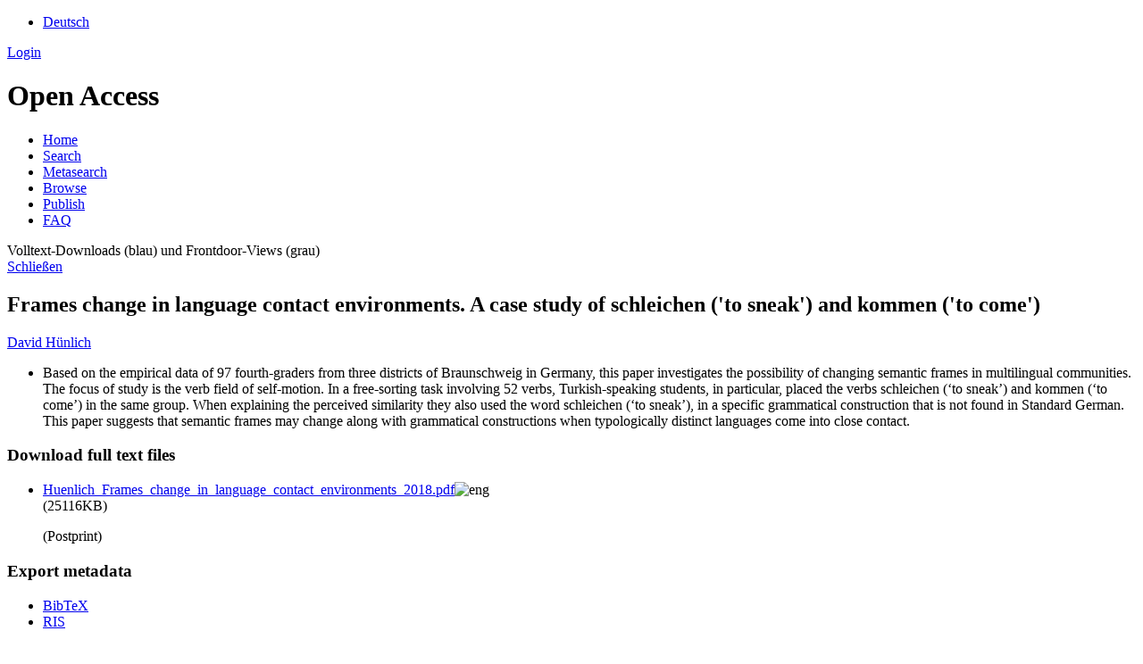

--- FILE ---
content_type: text/html; charset=UTF-8
request_url: https://ids-pub.bsz-bw.de/frontdoor/index/index/docId/8453
body_size: 4847
content:

<!DOCTYPE html PUBLIC "-//W3C//DTD XHTML+RDFa 1.0//EN" "http://www.w3.org/MarkUp/DTD/xhtml-rdfa-1.dtd">
<html xmlns="http://www.w3.org/1999/xhtml" xml:lang="en" lang="en" dir="ltr" class="no-js">

    <head>
        <meta http-equiv="Content-Language" content="en" />
        <meta http-equiv="Content-Type" content="text/html; charset=UTF-8" />
        <meta name="Opus-Version" content="4.8.0.16" />
        <meta http-equiv="Last-Modified" content="Tue, 09 May 2023 10:40:21 +0200" />
        <meta name="DC.creator" content="Hünlich, David" />
        <meta name="citation_author" content="Hünlich, David" />
        <meta name="author" content="Hünlich, David" />
        <meta name="DC.date" content="2019-01-29" />
        <meta name="DC.issued" content="2019-01-29" />
        <meta name="citation_date" content="2019-01-29" />
        <meta name="citation_publication_date" content="2019-01-29" />
        <meta name="DC.title" content="Frames change in language contact environments. A case study of schleichen ('to sneak') and kommen ('to come')" lang="en" />
        <meta name="citation_title" content="Frames change in language contact environments. A case study of schleichen ('to sneak') and kommen ('to come')" lang="en" />
        <meta name="title" content="Frames change in language contact environments. A case study of schleichen ('to sneak') and kommen ('to come')" lang="en" />
        <meta name="DC.publisher" content="Benjamins" />
        <meta name="citation_publisher" content="Benjamins" />
        <meta name="DC.citation.spage" content="277" />
        <meta name="citation_firstpage" content="277" />
        <meta name="DC.citation.epage" content="310" />
        <meta name="citation_lastpage" content="310" />
        <meta name="DC.identifier" content="10.1075/cal.24.09hun" />
        <meta name="citation_doi" content="10.1075/cal.24.09hun" />
        <meta name="DC.identifier" content="978-90-272-0171-3" />
        <meta name="citation_isbn" content="978-90-272-0171-3" />
        <meta name="DC.subject" content="Sprachkontakt" />
        <meta name="citation_keywords" content="Sprachkontakt" />
        <meta name="DC.subject" content="Frame-Semantik" />
        <meta name="citation_keywords" content="Frame-Semantik" />
        <meta name="DC.subject" content="Bedeutungswandel" />
        <meta name="citation_keywords" content="Bedeutungswandel" />
        <meta name="DC.subject" content="Verb" />
        <meta name="citation_keywords" content="Verb" />
        <meta name="DC.subject" content="frame semantics" />
        <meta name="citation_keywords" content="frame semantics" />
        <meta name="DC.subject" content="language contact" />
        <meta name="citation_keywords" content="language contact" />
        <meta name="DC.subject" content="semantic change" />
        <meta name="citation_keywords" content="semantic change" />
        <meta name="DC.subject" content="free-sorting" />
        <meta name="citation_keywords" content="free-sorting" />
        <meta name="DC.subject" content="migration linguistics" />
        <meta name="citation_keywords" content="migration linguistics" />
        <meta name="keywords" content="Sprachkontakt, Frame-Semantik, Bedeutungswandel, Verb, frame semantics, language contact, semantic change, free-sorting, migration linguistics" />
        <meta name="DC.language" content="eng" />
        <meta name="citation_language" content="eng" />
        <meta name="DC.relation.ispartof" content="Constructions in contact. Constructional perspectives on contact phenomena in Germanic languages" />
        <meta name="citation_inbook_title" content="Constructions in contact. Constructional perspectives on contact phenomena in Germanic languages" />
        <meta name="DC.identifier" content="https://ids-pub.bsz-bw.de/files/8453/Huenlich_Frames_change_in_language_contact_environments_2018.pdf" />
        <meta name="citation_pdf_url" content="https://ids-pub.bsz-bw.de/files/8453/Huenlich_Frames_change_in_language_contact_environments_2018.pdf" />
        <meta name="DC.identifier" content="https://ids-pub.bsz-bw.de/frontdoor/index/index/docId/8453" />
        <meta name="citation_abstract_html_url" content="https://ids-pub.bsz-bw.de/frontdoor/index/index/docId/8453" />
        <meta name="DC.description" content="Based on the empirical data of 97 fourth-graders from three districts of Braunschweig in Germany, this paper investigates the possibility of changing semantic frames in multilingual communities. The focus of study is the verb field of self-motion. In a free-sorting task involving 52 verbs, Turkish-speaking students, in particular, placed the verbs schleichen (‘to sneak’) and kommen (‘to come’) in the same group. When explaining the perceived similarity they also used the word schleichen (‘to sneak’), in a specific grammatical construction that is not found in Standard German. This paper suggests that semantic frames may change along with grammatical constructions when typologically distinct languages come into close contact." lang="en" />
        <meta name="description" content="Based on the empirical data of 97 fourth-graders from three districts of Braunschweig in Germany, this paper investigates the possibility of changing semantic frames in multilingual communities. The focus of study is the verb field of self-motion. In a free-sorting task involving 52 verbs, Turkish-speaking students, in particular, placed the verbs schleichen (‘to sneak’) and kommen (‘to come’) in the same group. When explaining the perceived similarity they also used the word schleichen (‘to sneak’), in a specific grammatical construction that is not found in Standard German. This paper suggests that semantic frames may change along with grammatical constructions when typologically distinct languages come into close contact." lang="en" />
        <meta name="dcterms.abstract" content="Based on the empirical data of 97 fourth-graders from three districts of Braunschweig in Germany, this paper investigates the possibility of changing semantic frames in multilingual communities. The focus of study is the verb field of self-motion. In a free-sorting task involving 52 verbs, Turkish-speaking students, in particular, placed the verbs schleichen (‘to sneak’) and kommen (‘to come’) in the same group. When explaining the perceived similarity they also used the word schleichen (‘to sneak’), in a specific grammatical construction that is not found in Standard German. This paper suggests that semantic frames may change along with grammatical constructions when typologically distinct languages come into close contact." lang="en" />
        <meta name="DC.identifier" content="urn:nbn:de:bsz:mh39-84535" />
        <meta name="DC.identifier" content="https://nbn-resolving.org/urn:nbn:de:bsz:mh39-84535" />
        <meta name="DC.rights" content="https://rightsstatements.org/page/InC/1.0/" />
        <title>OPUS 4 | Frames change in language contact environments. A case study of schleichen (&amp;#039;to sneak&amp;#039;) and kommen (&amp;#039;to come&amp;#039;)</title>
        <link href="/layouts/opus4/fontawesome/css/fontawesome.min.css" media="screen" rel="stylesheet" type="text/css" />
        <link href="/layouts/opus4/fontawesome/css/solid.css" media="screen" rel="stylesheet" type="text/css" />
        <link href="/assets/jqueryui/themes/base/jquery-ui.css" media="screen" rel="stylesheet" type="text/css" />
        <link href="/layouts/opus4/css/opus.css" media="screen,print" rel="stylesheet" type="text/css" />
        <link href="/layouts/opus4/css/admin.css" media="screen,print" rel="stylesheet" type="text/css" />
        <link href="/layouts/opus4/css/print.css" media="print" rel="stylesheet" type="text/css" />
        <link href="/layouts/opus4/css/custom.css" media="screen" rel="stylesheet" type="text/css" />
        <link href="/layouts/opus4/css/oas/jquery-ui.min.css" media="screen" rel="stylesheet" type="text/css" />
        <link href="/layouts/opus4/css/oas/morris.css" media="screen" rel="stylesheet" type="text/css" />
        <link href="/layouts/opus4/css/oas/oaswidget.css" media="screen" rel="stylesheet" type="text/css" />
        <link href="https://cdnjs.cloudflare.com/ajax/libs/font-awesome/4.7.0/css/font-awesome.min.css" media="screen" rel="stylesheet" type="text/css" />
        <link href="/layouts/opus4/img/logo/favicon.ico" rel="shortcut icon" type="image/x-icon" />
        <link href="https://ids-pub.bsz-bw.de/solrsearch/opensearch" rel="search" type="application/opensearchdescription+xml" title="OPUS 4 Search" />

        <script type="text/javascript">
        //<![CDATA[
            window.opusBaseUrl = 'https://ids-pub.bsz-bw.de';
        //]]>
        </script>

        <script type="text/javascript" src="/assets/jquery/jquery.js"></script>
        <script type="text/javascript" src="/assets/jqueryui/jquery-ui.js"></script>
        <script type="text/javascript" src="/layouts/opus4/js/searchutil.js"></script>
        <script type="text/javascript" src="/layouts/opus4/js/frontdoorutil.js"></script>
        <script type="text/javascript" src="/layouts/opus4/js/submit.js"></script>
        <script type="text/javascript" src="/layouts/opus4/js/bsz.js"></script>
        <script type="text/javascript" src="/layouts/opus4/js/bsz-spec.js"></script>
        <script type="text/javascript" src="/layouts/opus4/js/oas/raphael-min.js"></script>
        <script type="text/javascript" src="/layouts/opus4/js/oas/jquery-ui.min.js"></script>
        <script type="text/javascript" src="/layouts/opus4/js/oas/morris.min.js"></script>
        <script type="text/javascript" src="/layouts/opus4/js/oas/datepicker-de.js"></script>
        <script type="text/javascript" src="/layouts/opus4/js/oas/oaswidget.js"></script>
        <script type="text/javascript" src="/layouts/opus4/js/oas/oaswidget-de.js"></script>
    <!--[if IE 6]>
        <link rel="stylesheet" type="text/css" href="/layouts/opus4/css/opus-ie.css" />
        <![endif]-->

        <!--[if lt IE 9]>
        <link rel="stylesheet" type="text/css" href="/layouts/opus4/css/opus-ie-7.css" />
        <![endif]-->
        <script type="text/javascript">
        </script>

<!-- Matomo -->
	<script>
	  var _paq = window._paq = window._paq || [];
	  /* tracker methods like "setCustomDimension" should be called before "trackPageView" */
	  _paq.push(['trackPageView']);
	  _paq.push(['enableLinkTracking']);
	  (function() {
	    var u="https://analytics.bsz-bw.de/";
	    _paq.push(['setTrackerUrl', u+'matomo.php']);
	    _paq.push(['setSiteId', '44']);
	    var d=document, g=d.createElement('script'), s=d.getElementsByTagName('script')[0];
	    g.async=true; g.src=u+'matomo.js'; s.parentNode.insertBefore(g,s);
	  })();
	</script>
	<noscript>
	<!-- Matomo Image Tracker-->
	  <img referrerpolicy="no-referrer-when-downgrade" src="https://analytics.bsz-bw.de/matomo.php?idsite=44&amp;rec=1" style="border:0" alt="" />
	</noscript>
	<!-- End Matomo Code -->

    </head>

    <body>
    <div id="container">
        <header class="header">
            <div id="top-header">
                <div class="header-colors">
                    <div class="colors-department-zentral"></div>
                    <div class="colors-department-grammatik"></div>
                    <div class="colors-department-lexik"></div>
                    <div class="colors-department-pragmatik"></div>
                    <div class="colors-department-dsprachwissenschaft"></div>
                </div>
                <div class="wrapper">
                                             <ul id="lang-switch" class="nav" title="Choose your language">
                                                            <li class="first"><a href="/home/index/language/language/de/rmodule/frontdoor/rcontroller/index/raction/index/docId/8453" title="Deutsch">Deutsch</a></li>
                                                    </ul>
                                        <div id="login-bar" class="nav"><a rel="nofollow" href="/auth/login/docId/8453/rmodule/frontdoor/rcontroller/index/raction/index">Login</a></div>
                </div>
                            </div>

            <div id="header">
                <div class="wrapper">
                    <h1 id="logo">
                        <a href="http://www1.ids-mannheim.de/" title="Home"></a>
                        <span class="openaccess-logo">Open Access</span>
                    </h1>
                    <ul id="primary-nav" class="nav">
                                                                    <li id="primary-nav-home" class="first">
                            <a href="/home" title="Home">
                                                                    <span>Home</span>
                                                            </a>
                        </li>
                                                                    <li id="primary-nav-search" class="icon">
                            <a href="/solrsearch" title="Search">
                                                                    <span>Search</span>
                                                            </a>
                        </li>
                                                                    <li id="primary-nav-home" class="">
                            <a href="/home/index/metasearch" title="Metasearch">
                                                                    <span>Metasearch</span>
                                                            </a>
                        </li>
                                                                    <li id="primary-nav-browsing" class="icon">
                            <a href="/solrsearch/browse" title="Browse">
                                                                    <span>Browse</span>
                                                            </a>
                        </li>
                                                                    <li id="primary-nav-publish" class="icon">
                            <a href="/publish" title="Publish">
                                                                    <span>Publish</span>
                                                            </a>
                        </li>
                                                                    <li id="primary-nav-help" class="last">
                            <a href="/home/index/help" title="FAQ">
                                                                    <span>FAQ</span>
                                                            </a>
                        </li>
                                        </ul>
                </div>
            </div>

              <div id="oas" class="white_content">
                <div class="oas_headline">Volltext-Downloads (blau) und Frontdoor-Views (grau)</div>
                <div class="oas_close">
                    <a href = "javascript:void(0)" onclick = "document.getElementById('oas').style.display='none';document.getElementById('fade').style.display='none'">Schlie&szlig;en</a>
                </div>
            </div>
            <div id="fade" class="black_overlay"></div>

                        <div id="content" class="opus  frontdoor frontdoor ">

                                    
                    
                    <div class="wrapper">
                        
<div class="frontdoor">

    <div about="Frames change in language contact environments. A case study of schleichen ('to sneak') and kommen ('to come')"><div id="titlemain-wrapper"><h2 class="titlemain" lang="en">Frames change in language contact environments. A case study of schleichen ('to sneak') and kommen ('to come')</h2></div><div id="result-data"><div id="author"><p><a href="/solrsearch/index/search/searchtype/authorsearch/author/David+H%C3%BCnlich" title="Search for other publications by this author">David Hünlich</a></p></div><div id="abstract"><ul><li class="abstract preserve-spaces" lang="en">Based on the empirical data of 97 fourth-graders from three districts of Braunschweig in Germany, this paper investigates the possibility of changing semantic frames in multilingual communities. The focus of study is the verb field of self-motion. In a free-sorting task involving 52 verbs, Turkish-speaking students, in particular, placed the verbs schleichen (‘to sneak’) and kommen (‘to come’) in the same group. When explaining the perceived similarity they also used the word schleichen (‘to sneak’), in a specific grammatical construction that is not found in Standard German. This paper suggests that semantic frames may change along with grammatical constructions when typologically distinct languages come into close contact.</li></ul></div></div><div id="services" class="services-menu"><div id="download-fulltext" class="services"><h3>Download full text files</h3><ul><li><div class="accessible-file" title="Download file Huenlich_Frames_change_in_language_contact_environments_2018.pdf (application/pdf)"><a class="application_pdf" href="/files/8453/Huenlich_Frames_change_in_language_contact_environments_2018.pdf">Huenlich_Frames_change_in_language_contact_environments_2018.pdf</a><img width="16" height="11" src="/img/lang/eng.png" class="file-language eng" alt="eng"/><div class="file-size">(25116KB)</div></div><p>(Postprint)</p></li></ul></div><div id="export" class="services"><h3>Export metadata</h3><ul><li><a href="/citationExport/index/download/docId/8453/output/bibtex" title="Export BibTeX" class="export bibtex">BibTeX</a></li><li><a href="/citationExport/index/download/docId/8453/output/ris" title="Export RIS" class="export ris">RIS</a></li></ul></div><div id="additional-services" class="services"><h3>Additional Services</h3><div><a href="https://scholar.google.de/scholar?hl=en&amp;q=&quot;Frames change in language contact environments. A case study of schleichen ('to sneak') and kommen ('to come')&quot;&amp;as_sauthors=David+H&#xFC;nlich&amp;as_ylo=2019&amp;as_yhi=2019"><img src="/layouts/opus4/img/google_scholar.jpg" title="Search Google Scholar" alt="Search Google Scholar"/></a> </div></div><div id="statistics" class="services"><h3>Statistics</h3><div><a href="javascript:void(0)"><img src="/layouts/opus4/img/oas/statistik.png" name="frontdoor_oas" title="frontdoor_oas" alt="frontdoor_oas" onclick="document.getElementById('oas').style.display='block';document.getElementById('fade').style.display='block';$( &quot;#oas&quot; ).chart({ identifier: &quot;ids-8453&quot; })"/></a> </div></div></div><table class="result-data frontdoordata"><caption>Metadaten</caption><colgroup class="angaben"><col class="name"/></colgroup><tr><th class="name">Author:</th><td><a href="/solrsearch/index/search/searchtype/authorsearch/author/David+H%C3%BCnlich" title="Search for other publications by this author">David Hünlich</a></td></tr><tr><th class="name">URN:</th><td><a href="https://nbn-resolving.org/urn:nbn:de:bsz:mh39-84535">urn:nbn:de:bsz:mh39-84535</a></td></tr><tr><th class="name">DOI:</th><td><a href="https://doi.org/10.1075/cal.24.09hun">https://doi.org/10.1075/cal.24.09hun</a></td></tr><tr><th class="name">ISBN:</th><td>978-90-272-0171-3</td></tr><tr><th class="name">Parent Title (English):</th><td>Constructions in contact. Constructional perspectives on contact phenomena in Germanic languages</td></tr><tr><th class="name">Series (Serial Number):</th><td><a href="/solrsearch/index/search/searchtype/series/id/386" title="Show all entries in this series">Constructional approaches to language</a> (24)</td></tr><tr><th class="name">Publisher:</th><td>Benjamins</td></tr><tr><th class="name">Place of publication:</th><td>Amsterdam u.a.</td></tr><tr><th class="name">Editor:</th><td>Hans Christian Boas<a href="https://d-nb.info/gnd/131655027" class="gnd-link" title="GND record" target="_blank">GND</a></td></tr><tr><th class="name">Translator:</th><td>Steffen Höder<a href="https://d-nb.info/gnd/1053255055" class="gnd-link" title="GND record" target="_blank">GND</a></td></tr><tr><th class="name">Document Type:</th><td>Part of a Book</td></tr><tr><th class="name">Language:</th><td>English</td></tr><tr><th class="name">Year of first Publication:</th><td>2018</td></tr><tr><th class="name">Date of Publication (online):</th><td>2019/01/29</td></tr><tr><th class="name">Publicationstate:</th><td>Zweitveröffentlichung</td></tr><tr><th class="name">Publicationstate:</th><td>Postprint</td></tr><tr><th class="name">Reviewstate:</th><td>(Verlags)-Lektorat</td></tr><tr><th class="name">Tag:</th><td><em class="data-marker subject">frame semantics; free-sorting; language contact; migration linguistics; semantic change</em></td></tr><tr><th class="name">GND Keyword:</th><td><em class="data-marker subject">Bedeutungswandel; Frame-Semantik; Sprachkontakt; Verb</em></td></tr><tr><th class="name">First Page:</th><td>277</td></tr><tr><th class="name">Last Page:</th><td>310</td></tr><tr><th class="name">Note:</th><td><pre class="preserve-spaces">This article is under copyright of Benjamins. The publisher should be contacted for permission to re-use or reprint the material in any form.</pre></td></tr><tr><th class="name">DDC classes:</th><td><a href="/solrsearch/index/search/searchtype/collection/id/52" title="Browse collection">400 Sprache / 400 Sprache, Linguistik</a></td></tr><tr><th class="name">Open Access?:</th><td><a href="/solrsearch/index/search/searchtype/collection/id/16201" title="Browse collection">ja</a></td></tr><tr><th class="name">Leibniz-Classification:</th><td><a href="/solrsearch/index/search/searchtype/collection/id/16264" title="Browse collection">Sprache, Linguistik</a></td></tr><tr><th class="name">Linguistics-Classification:</th><td><a href="/solrsearch/index/search/searchtype/collection/id/16277" title="Browse collection">Grammatikforschung</a></td></tr><tr><th class="name">Linguistics-Classification:</th><td><a href="/solrsearch/index/search/searchtype/collection/id/16293" title="Browse collection">Semantik</a></td></tr><tr><th class="name">Program areas:</th><td><a href="/solrsearch/index/search/searchtype/collection/id/21084" title="Browse collection">Zentrale Forschung</a></td></tr><tr><th class="name">Licence (German):</th><td><img alt="License Logo" src="/layouts/opus4/img/InC.dark-white-interior_klein.png" title="https://rightsstatements.org/page/InC/1.0/"/><a href="/default/license/index/licId/9">Urheberrechtlich geschützt</a></td></tr></table></div>

</div>                    </div>
                            </div>

            <div id="page-footer">
                <div class="wrapper">
                    <ul id="secondary-nav" class="nav">
                        <li class="first"><a href="/home/index/contact">Contact</a></li>
                        <li><a href="https://www.ids-mannheim.de/allgemein/impressum.html" target="_blank">Imprint</a></li>
						<li><a href="https://www1.ids-mannheim.de/allgemein/datenschutz.html" target="_blank">Datenschutz</a></li>
                        <li class="last"><a href="/crawlers/sitelinks">Sitelinks</a></li>
                    </ul>
                </div>
            </div>
        </div>

        

    </body>
</html>
